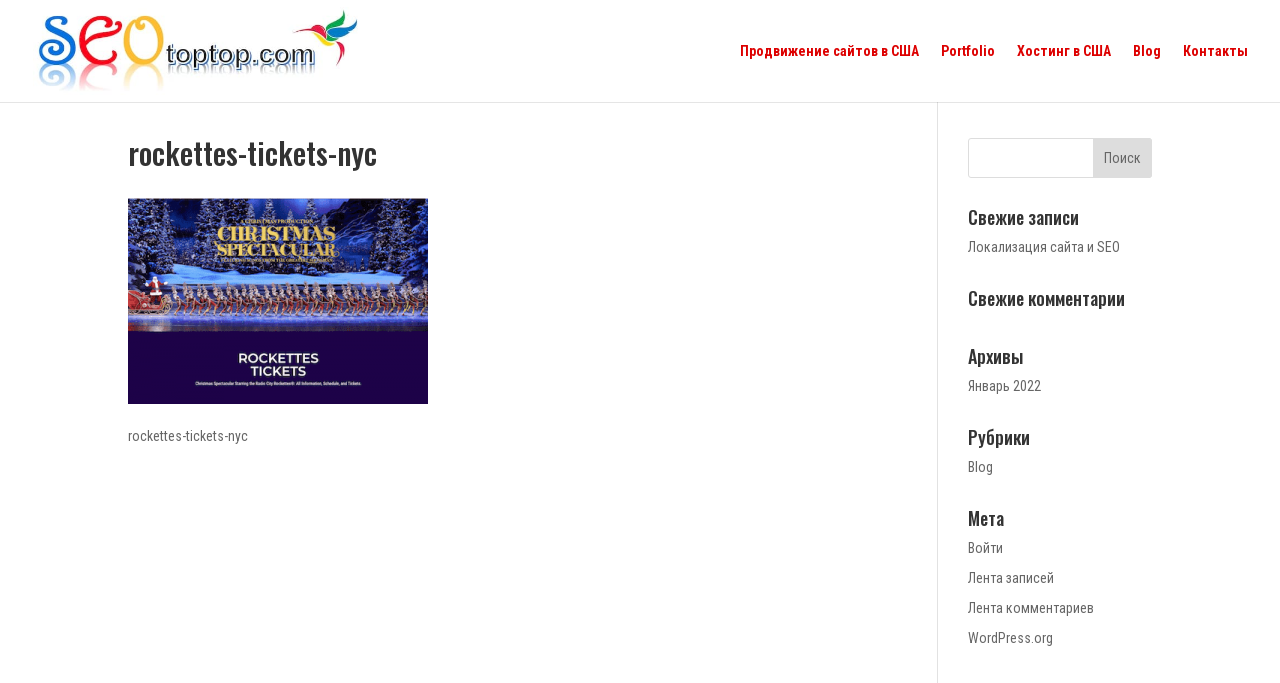

--- FILE ---
content_type: text/plain
request_url: https://www.google-analytics.com/j/collect?v=1&_v=j102&a=1272378279&t=pageview&_s=1&dl=https%3A%2F%2Fseotoptop.com%2Fportfolio%2Frockettes-tickets-nyc%2F&ul=en-us%40posix&dt=rockettes-tickets-nyc%20-%20%D0%9F%D1%80%D0%BE%D0%B4%D0%B2%D0%B8%D0%B6%D0%B5%D0%BD%D0%B8%D0%B5%20%D1%81%D0%B0%D0%B9%D1%82%D0%BE%D0%B2%20%D0%A1%D0%A8%D0%90&sr=1280x720&vp=1280x720&_u=IEBAAEABAAAAACAAI~&jid=140576246&gjid=1140017152&cid=687325110.1767448440&tid=UA-104397766-1&_gid=815319907.1767448440&_r=1&_slc=1&z=1319508642
body_size: -450
content:
2,cG-QK4WT019EW